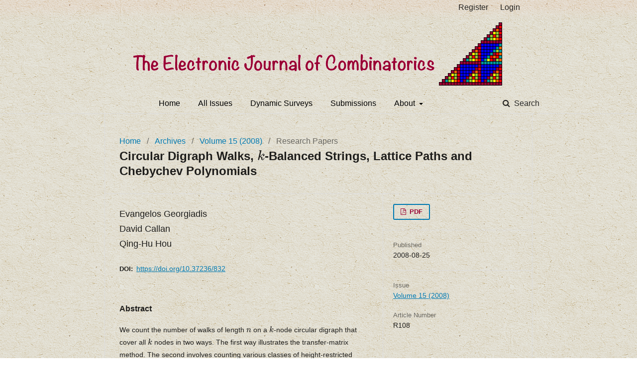

--- FILE ---
content_type: text/html; charset=utf-8
request_url: https://www.combinatorics.org/ojs/index.php/eljc/article/view/v15i1r108
body_size: 3006
content:
	<!DOCTYPE html>
<html lang="en-US" xml:lang="en-US">
<head>
	<meta charset="utf-8">
	<meta name="viewport" content="width=device-width, initial-scale=1.0">
	<title>
		Circular Digraph Walks, $k$-Balanced Strings, Lattice Paths and Chebychev Polynomials
							| The Electronic Journal of Combinatorics
			</title>

	
<meta name="generator" content="Open Journal Systems 3.1.2.4">
<link rel="icon" href="https://www.combinatorics.org/ojs/public/journals/1/favicon_en_US.png">
<meta name="gs_meta_revision" content="1.1"/>
<meta name="citation_journal_title" content="The Electronic Journal of Combinatorics"/>
<meta name="citation_journal_abbrev" content="1"/>
<meta name="citation_issn" content="1077-8926"/> 
<meta name="citation_author" content="Evangelos Georgiadis"/>
<meta name="citation_author" content="David Callan"/>
<meta name="citation_author" content="Qing-Hu Hou"/>
<meta name="citation_title" content="Circular Digraph Walks, $k$-Balanced Strings, Lattice Paths and Chebychev Polynomials"/>
<meta name="citation_date" content="2008/08/25"/>
<meta name="citation_firstpage" content="R108"/>
<meta name="citation_lastpage" content="R108"/>
<meta name="citation_doi" content="10.37236/832"/>
<meta name="citation_abstract_html_url" content="https://www.combinatorics.org/ojs/index.php/eljc/article/view/v15i1r108"/>
<meta name="citation_pdf_url" content="https://www.combinatorics.org/ojs/index.php/eljc/article/download/v15i1r108/pdf"/>
<link rel="schema.DC" href="http://purl.org/dc/elements/1.1/" />
<meta name="DC.Creator.PersonalName" content="Evangelos Georgiadis"/>
<meta name="DC.Creator.PersonalName" content="David Callan"/>
<meta name="DC.Creator.PersonalName" content="Qing-Hu Hou"/>
<meta name="DC.Date.created" scheme="ISO8601" content="2008-08-25"/>
<meta name="DC.Date.dateSubmitted" scheme="ISO8601" content="2012-01-08"/>
<meta name="DC.Date.issued" scheme="ISO8601" content="2008-01-01"/>
<meta name="DC.Date.modified" scheme="ISO8601" content="2012-01-08"/>
<meta name="DC.Description" xml:lang="en" content="We count the number of walks of length $n$ on a $k$-node circular digraph that cover all $k$ nodes in two ways. The first way illustrates the transfer-matrix method. The second involves counting various classes of height-restricted lattice paths.  We observe that the results also count so-called $k$-balanced strings of length $n$, generalizing a 1996 Putnam problem."/>
<meta name="DC.Description" xml:lang="en" content="We count the number of walks of length $n$ on a $k$-node circular digraph that cover all $k$ nodes in two ways. The first way illustrates the transfer-matrix method. The second involves counting various classes of height-restricted lattice paths.  We observe that the results also count so-called $k$-balanced strings of length $n$, generalizing a 1996 Putnam problem."/>
<meta name="DC.Format" scheme="IMT" content="application/pdf"/>
<meta name="DC.Identifier" content="v15i1r108"/>
<meta name="DC.Identifier.pageNumber" content="R108"/>
<meta name="DC.Identifier.DOI" content="10.37236/832"/>
<meta name="DC.Identifier.URI" content="https://www.combinatorics.org/ojs/index.php/eljc/article/view/v15i1r108"/>
<meta name="DC.Language" scheme="ISO639-1" content="en"/>
<meta name="DC.Rights" content="Copyright (c)  "/>
<meta name="DC.Rights" content=""/>
<meta name="DC.Source" content="The Electronic Journal of Combinatorics"/>
<meta name="DC.Source.ISSN" content="1077-8926"/>
<meta name="DC.Source.URI" content="https://www.combinatorics.org/ojs/index.php/eljc"/>
<meta name="DC.Title" content="Circular Digraph Walks, $k$-Balanced Strings, Lattice Paths and Chebychev Polynomials"/>
<meta name="DC.Type" content="Text.Serial.Journal"/>
<meta name="DC.Type.articleType" content="Research Papers"/>
	<link rel="stylesheet" href="https://www.combinatorics.org/ojs/index.php/eljc/$$$call$$$/page/page/css?name=stylesheet" type="text/css" /><link rel="stylesheet" href="https://www.combinatorics.org/ojs/lib/pkp/styles/fontawesome/fontawesome.css?v=3.1.2.4" type="text/css" /><link rel="stylesheet" href="https://www.combinatorics.org/ojs/public/journals/1/styleSheet.css?v=3.1.2.4" type="text/css" />
</head>
<body class="pkp_page_article pkp_op_view has_site_logo" dir="ltr">

	<div class="cmp_skip_to_content">
		<a href="#pkp_content_main">Skip to main content</a>
		<a href="#pkp_content_nav">Skip to main navigation menu</a>
		<a href="#pkp_content_footer">Skip to site footer</a>
	</div>
	<div class="pkp_structure_page">

				<header class="pkp_structure_head" id="headerNavigationContainer" role="banner">
			<div class="pkp_head_wrapper">

				<div class="pkp_site_name_wrapper">
																<div class="pkp_site_name">
																		<a href="															https://www.combinatorics.org/ojs/index.php
													" class="is_img">
								<img src="https://www.combinatorics.org/ojs/public/journals/1/pageHeaderLogoImage_en_US.png" width="744" height="137" alt="Page Header Logo" />
							</a>
											</div>
									</div>

								
									<nav class="pkp_navigation_primary_row" aria-label="Site Navigation">
						<div class="pkp_navigation_primary_wrapper">
																				<ul id="navigationPrimary" class="pkp_navigation_primary pkp_nav_list">
								<li class="">
				<a href="https://www.combinatorics.org">
					Home
				</a>
							</li>
								<li class="">
				<a href="https://www.combinatorics.org/ojs/index.php/eljc/issue/archive">
					All Issues
				</a>
							</li>
								<li class="">
				<a href="https://www.combinatorics.org/ojs/index.php/eljc/issue/view/Surveys">
					Dynamic Surveys
				</a>
							</li>
								<li class="">
				<a href="https://www.combinatorics.org/ojs/index.php/eljc/about/submissions">
					Submissions
				</a>
							</li>
								<li class="">
				<a href="https://www.combinatorics.org/ojs/index.php/eljc/about">
					About
				</a>
									<ul>
																					<li class="">
									<a href="https://www.combinatorics.org/ojs/index.php/eljc/about">
										About the Journal
									</a>
								</li>
																												<li class="">
									<a href="https://www.combinatorics.org/ojs/index.php/eljc/about/contact">
										Contact
									</a>
								</li>
																												<li class="">
									<a href="https://www.combinatorics.org/ojs/index.php/eljc/about/editorialTeam">
										Editorial Team
									</a>
								</li>
																		</ul>
							</li>
			</ul>

				

																								  	
	<form class="pkp_search" action="https://www.combinatorics.org/ojs/index.php/eljc/search/search" method="get" role="search">
		<input type="hidden" name="csrfToken" value="1127605651e92b230ffb10c73d2594c5">
				
			<input name="query" value="" type="text" aria-label="Search Query">
		

		<button type="submit">
			Search
		</button>
		<div class="search_controls" aria-hidden="true">
			<a href="https://www.combinatorics.org/ojs/index.php/eljc/search/search" class="headerSearchPrompt search_prompt" aria-hidden="true">
				Search
			</a>
			<a href="#" class="search_cancel headerSearchCancel" aria-hidden="true"></a>
			<span class="search_loading" aria-hidden="true"></span>
		</div>
	</form>
													</div>
					</nav>
								
				<nav class="pkp_navigation_user_wrapper" id="navigationUserWrapper" aria-label="User Navigation">
						<ul id="navigationUser" class="pkp_navigation_user pkp_nav_list">
								<li class="profile">
				<a href="https://www.combinatorics.org/ojs/index.php/eljc/user/register">
					Register
				</a>
							</li>
								<li class="profile">
				<a href="https://www.combinatorics.org/ojs/index.php/eljc/login">
					Login
				</a>
							</li>
										</ul>

				</nav>
			</div><!-- .pkp_head_wrapper -->
		</header><!-- .pkp_structure_head -->

						<div class="pkp_structure_content">
			<div id="pkp_content_main" class="pkp_structure_main" role="main">

<div class="page page_article">
			<nav class="cmp_breadcrumbs" role="navigation" aria-label="You are here:">
	<ol>
		<li>
			<a href="https://www.combinatorics.org/ojs/index.php/eljc/index">
				Home
			</a>
			<span class="separator">/</span>
		</li>
		<li>
			<a href="https://www.combinatorics.org/ojs/index.php/eljc/issue/archive">
				Archives
			</a>
			<span class="separator">/</span>
		</li>
		<li>
			<a href="https://www.combinatorics.org/ojs/index.php/eljc/issue/view/Volume15">
				Volume 15 (2008)
			</a>
			<span class="separator">/</span>
		</li>
		<li class="current" aria-current="page">
			<span aria-current="page">
									Research Papers
							</span>
		</li>
	</ol>
</nav>
	
		<article class="obj_article_details">
	<h1 class="page_title">
		Circular Digraph Walks, $k$-Balanced Strings, Lattice Paths and Chebychev Polynomials
	</h1>

	
	<div class="row">
		<div class="main_entry">

							<ul class="item authors">
											<li>
							<span class="name">
								Evangelos Georgiadis
							</span>
              						</li>
											<li>
							<span class="name">
								David Callan
							</span>
              						</li>
											<li>
							<span class="name">
								Qing-Hu Hou
							</span>
              						</li>
									</ul>
			
																												<div class="item doi">
						<span class="label">
														DOI:
						</span>
						<span class="value">
							<a href="https://doi.org/10.37236/832">
								https://doi.org/10.37236/832
							</a>
						</span>
					</div>
							
						
										<div class="item abstract">
					<h3 class="label">Abstract</h3>
					<p>We count the number of walks of length $n$ on a $k$-node circular digraph that cover all $k$ nodes in two ways. The first way illustrates the transfer-matrix method. The second involves counting various classes of height-restricted lattice paths.  We observe that the results also count so-called $k$-balanced strings of length $n$, generalizing a 1996 Putnam problem.</p>
				</div>
			
			

																																	
						
		</div><!-- .main_entry -->

		<div class="entry_details">

						
										<div class="item galleys">
					<ul class="value galleys_links">
													<li>
								
	
		

<a class="obj_galley_link pdf" href="https://www.combinatorics.org/ojs/index.php/eljc/article/view/v15i1r108/pdf">

		
	PDF

	</a>
							</li>
											</ul>
				</div>
			      
							<div class="item published">
					<div class="label">
						             Published 					</div>
					<div class="value">
						2008-08-25
					</div>
				</div>
			
						
						<div class="item issue">
				<div class="sub_item">
					<div class="label">
						Issue
					</div>
					<div class="value">
						<a class="title" href="https://www.combinatorics.org/ojs/index.php/eljc/issue/view/Volume15">
							Volume 15 (2008)
						</a>
					</div>
				</div>

									<div class="sub_item">
						<div class="label">
							               Article Number 						</div>
						<div class="value">
							                                                        <div class="pages">
                                R108
                        </div>
                						</div>
					</div>
							</div>

															

						

		</div><!-- .entry_details -->
	</div><!-- .row -->

</article>

	

</div><!-- .page -->

	</div><!-- pkp_structure_main -->

				    			</div><!-- pkp_structure_content -->


</div><!-- pkp_structure_page -->

<script src="https://www.combinatorics.org/ojs/lib/pkp/lib/vendor/components/jquery/jquery.min.js?v=3.1.2.4" type="text/javascript"></script><script src="https://www.combinatorics.org/ojs/lib/pkp/lib/vendor/components/jqueryui/jquery-ui.min.js?v=3.1.2.4" type="text/javascript"></script><script src="https://www.combinatorics.org/ojs/lib/pkp/js/lib/jquery/plugins/jquery.tag-it.js?v=3.1.2.4" type="text/javascript"></script><script src="https://www.combinatorics.org/ojs/plugins/themes/default/js/lib/popper/popper.js?v=3.1.2.4" type="text/javascript"></script><script src="https://www.combinatorics.org/ojs/plugins/themes/default/js/lib/bootstrap/util.js?v=3.1.2.4" type="text/javascript"></script><script src="https://www.combinatorics.org/ojs/plugins/themes/default/js/lib/bootstrap/dropdown.js?v=3.1.2.4" type="text/javascript"></script><script src="https://www.combinatorics.org/ojs/plugins/themes/default/js/main.js?v=3.1.2.4" type="text/javascript"></script><script type="text/javascript"></script>
<script type="text/x-mathjax-config">
 MathJax.Hub.Config({
   tex2jax: {inlineMath: [['$','$'], ['\\(','\\)']],
 displayMath: [ ['$$','$$'], ['\\[','\\]'] ],
 processEnvironments: true,
  processEscapes: true}
 }); 
</script>
<script type="text/javascript" async src="https://cdn.jsdelivr.net/npm/mathjax@2.7.9/MathJax.js?config=TeX-MML-AM_CHTML">
</script>


</body>
</html>


--- FILE ---
content_type: text/css
request_url: https://www.combinatorics.org/ojs/public/journals/1/styleSheet.css?v=3.1.2.4
body_size: 780
content:
.pkp_structure_head {
background-image: url(backpat6top.png);
border-bottom: 1px solid #ddd;
}

.pkp_structure_main {
margin-top: 10px;
}

.pkp_structure_content {
padding-top: 0px;
}

.pkp_head_wrapper {
padding-top: 40px;
}

@media (min-width: 992px) {
 .pkp_site_name {
   text-align: center;
 }
}

@media (min-width: 992px) {
  .pkp_site_name .is_img img {
     max-height: none;
   }
}

@media (min-width: 992px) {
 .pkp_navigation_primary_wrapper {
 text-align: center;
 width: 850px;
 max-width: 80%;
 }
}

@media (min-width: 992px) {
 .pkp_navigation_user {
 width: 850px;
 }
}

.pkp_navigation_primary {
color: black;
padding-right: 12%;
}

.pkp_navigation_primary > li > a {
color: black;
}

body {
background-image: url(backpat6.png);
}

.obj_issue_toc .galleys h2, .obj_issue_toc .section h2 {
background-color: #903;
color: white;
font-weight: 1000;
}

@media (min-width: 768px) {
   .obj_issue_toc .galleys, .obj_issue_toc .section {
      padding: 10px
   }
}

.obj_article_summary .title a {
color: #005ab2;
}

@media (min-width: 992px) {
 .obj_article_summary .meta {
 font-size: 14px;
 }
 .obj_article_summary .title {
 font-size: 15px;
 }
}

.obj_article_summary .pages {
color: rgba(0,0,0,0.8);
font-weight: 500;
}

.pkp_nagigation_primary a {
font-size: 16px;
}

.pkp_head_wrapper a {
font-size: 16px;
}

.pkp_structure_main #group  p {
line-height: 13px;
margin: 15px;
}

.pkp_structure_main h4 {
font-size: 16px;
}

.page_submissions .submission_checklist li {
padding: 5px 20px 5px 40px;
}

.page_issue_archive .issues_archive > li {
padding: 6px 10px;
} 

.obj_issue_summary a.title {
color: #005ab2;
}

.pkp_page_index .additional_content {
padding: 10px 10px 10px 15px;
border: 4px solid #990033;
}

.obj_issue_toc .sections {
margin-top: 10px;
}

.pkp_page_index .current_issue .read_more {
margin-top: 20px;
}

.cmp_breadcrumbs ol {
margin-bottom: 0pt;
font-size: 16px;
}

.cmp_breadcrumbs .current h1 {
font-size: 16px;
font-weight: 600;
}

.obj_galley_link {
color: #990033;
border: 2px solid #007ab2;
background: transparent;
font-weight: 600;
}

.obj_article_details .authors .name {
font-weight: normal;
font-size: 18px;
}

.obj_article_details .item.doi .label, .obj_article_details .item.keywords .label {

padding-right: 3px;
}
